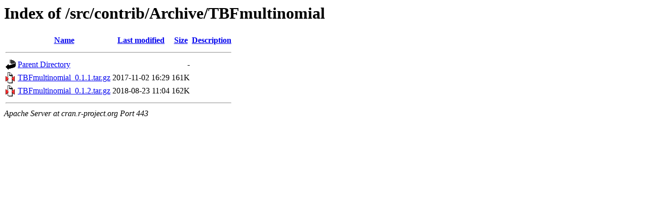

--- FILE ---
content_type: text/html;charset=UTF-8
request_url: https://cran.r-project.org/src/contrib/Archive/TBFmultinomial/?C=M;O=A
body_size: 407
content:
<!DOCTYPE HTML PUBLIC "-//W3C//DTD HTML 3.2 Final//EN">
<html>
 <head>
  <title>Index of /src/contrib/Archive/TBFmultinomial</title>
 </head>
 <body>
<h1>Index of /src/contrib/Archive/TBFmultinomial</h1>
  <table>
   <tr><th valign="top"><img src="/icons/blank.gif" alt="[ICO]"></th><th><a href="?C=N;O=A">Name</a></th><th><a href="?C=M;O=D">Last modified</a></th><th><a href="?C=S;O=A">Size</a></th><th><a href="?C=D;O=A">Description</a></th></tr>
   <tr><th colspan="5"><hr></th></tr>
<tr><td valign="top"><img src="/icons/back.gif" alt="[PARENTDIR]"></td><td><a href="/src/contrib/Archive/">Parent Directory</a></td><td>&nbsp;</td><td align="right">  - </td><td>&nbsp;</td></tr>
<tr><td valign="top"><img src="/icons/compressed.gif" alt="[   ]"></td><td><a href="TBFmultinomial_0.1.1.tar.gz">TBFmultinomial_0.1.1.tar.gz</a></td><td align="right">2017-11-02 16:29  </td><td align="right">161K</td><td>&nbsp;</td></tr>
<tr><td valign="top"><img src="/icons/compressed.gif" alt="[   ]"></td><td><a href="TBFmultinomial_0.1.2.tar.gz">TBFmultinomial_0.1.2.tar.gz</a></td><td align="right">2018-08-23 11:04  </td><td align="right">162K</td><td>&nbsp;</td></tr>
   <tr><th colspan="5"><hr></th></tr>
</table>
<address>Apache Server at cran.r-project.org Port 443</address>
</body></html>
